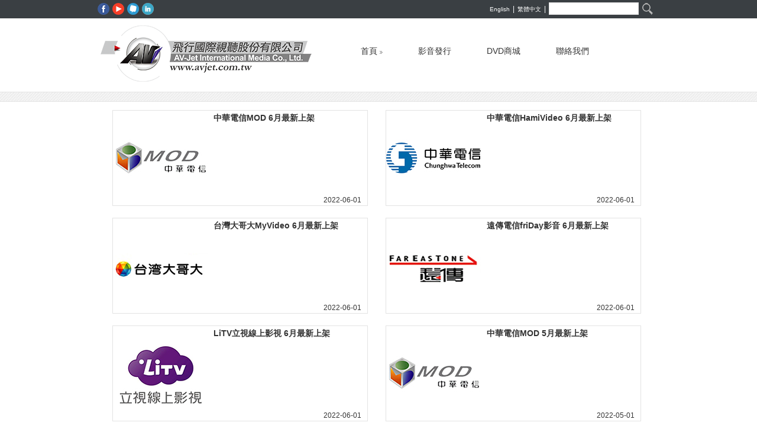

--- FILE ---
content_type: text/html; charset=UTF-8
request_url: http://www.avjet.com.tw/pages/tw/bulletin/bulletin.php?page=22
body_size: 16898
content:


<!DOCTYPE html PUBLIC "-//W3C//DTD XHTML 1.0 Transitional//EN" "http://www.w3.org/TR/xhtml1/DTD/xhtml1-transitional.dtd">
<html xmlns:og="http://opengraphprotocol.org/schema/"
      xmlns:fb="http://www.facebook.com/2008/fbml"><!-- InstanceBegin template="/Templates/tw_pages.dwt.php" codeOutsideHTMLIsLocked="false" -->
<head>
<meta http-equiv="Content-Type" content="text/html; charset=utf-8" />
<title>Avjet - 飛行國際</title>

<link rel="shortcut icon" href="https://www.avjet.com.tw/images/av_icon.ico"> 

<link rel="stylesheet" type="text/css" href="https://www.avjet.com.tw/style/main.css"/>
<link rel="stylesheet" type="text/css" href="https://www.avjet.com.tw/style/movies.css"/>
<link rel="stylesheet" href="https://www.avjet.com.tw/style/nivo-slider.css" type="text/css" media="screen" />


<script type="text/javascript" src="https://www.avjet.com.tw/js/jquery-1.8.2.min.js"></script>

<!--menu-->
<script type="text/javascript" src="https://www.avjet.com.tw/js/fancybox/source/jquery.fancybox.pack.js"></script>
<script type="text/javascript" src="https://www.avjet.com.tw/js/fancybox/source/jquery.fancybox.js"></script>
<script type="text/javascript" src="https://www.avjet.com.tw/js/fancybox/lib/jquery.mousewheel-3.0.6.pack.js"></script>
<link rel="stylesheet" type="text/css" href="https://www.avjet.com.tw/js/fancybox/source/jquery.fancybox.css"/>

<script>
$(document).ready(function() {
    //社群按鈕效果
	$(".icon_content")
		.mouseenter(function(){ $(this).find(".text").show(200); })
		.mouseleave(function(){ $(this).find(".text").hide(200); })
	
	$("#btn_search").click(function(){
		$("#search_content").slideDown();
	})

	
});
</script>


<!--menu-->
<link rel="stylesheet" type="text/css" href="https://www.avjet.com.tw/style/ddsmoothmenu.css" />
<script type="text/javascript" src="https://www.avjet.com.tw/js/ddsmoothmenu.js"></script>
<script type="text/javascript">
ddsmoothmenu.init({
	mainmenuid: "menu_content", //menu DIV id
	orientation: 'h', //Horizontal or vertical menu: Set to "h" or "v"
	classname: 'ddsmoothmenu', //class added to menu's outer DIV
	//customtheme: ["#1c5a80", "#18374a"],
	contentsource: "markup" //"markup" or ["container_id", "path_to_men_file"]
})
</script>

<script type="text/javascript" src="https://www.avjet.com.tw/js/gotop.js"></script><!-- InstanceBeginEditable name="head" -->
<link rel="stylesheet" type="text/css" href="../../../style/pages.css"/>  
<link rel="stylesheet" type="text/css" href="../../../style/bulletin.css"/>
<script type="text/javascript" src="../../../js/img_center.js"></script>
<!-- InstanceEndEditable -->
</head>

<body>


<div id="top_bk"></div>
<div id="banner_bk"></div>

<div id="all_content">
<div id="btn_gotop"> <div id="btn_gotop_hover"><img src="https://www.avjet.com.tw/images/icon/icon_gotop_hover.png" /></div> </div>

	<div id="top_content">
		
<div class="icon_content">
	<a href="http://www.facebook.com/avjet23?fref=ts" target="_blank">
    	<img src="https://www.avjet.com.tw/images/icon/icon_facebook.png" width="20" height="20" alt="facebook" />  
    </a>
    
    <a href="http://www.facebook.com/avjet23?fref=ts" target="_blank">
    	<div class="text">Facebook</div>
    </a>
</div>


<div class="icon_content">
	<a href="http://www.youtube.com/user/avjet" target="_blank">
    	<img src="https://www.avjet.com.tw/images/icon/icon_youtube.png" width="20" height="20" alt="youtube" />
    </a>
    <a href="http://www.youtube.com/user/avjet" target="_blank">
    	<div class="text">Youtube</div>
    </a>
</div>


<div class="icon_content">
	<a href="http://avjet23461101.pixnet.net/blog" target="_blank">
    	<img src="https://www.avjet.com.tw/images/icon/icon_pixnet.png" width="20" height="20" alt="pixnet" />
    </a>
    
    <a href="http://avjet23461101.pixnet.net/blog" target="_blank">
        <div class="text">Pixnet</div>
    </a>
</div>


<div class="icon_content">
	<a href="http://tw.linkedin.com/groups/AVJet-International-Co-Ltd-4484268" target="_blank">
    	<img src="https://www.avjet.com.tw/images/icon/icon_in.png" width="20" height="20" alt="pixnet" />
    </a>
    
    <a href="http://tw.linkedin.com/groups/AVJet-International-Co-Ltd-4484268" target="_blank">
        <div class="text">Linkedin</div>
    </a>
</div>
<div id="btn_search"></div>
<form method="post" name="form_search" action="https://www.avjet.com.tw/pages/en/search/search.php" >
	<input type="text" id="text_search" name="text_search" class="search"  />
</form>

<div class="fr" style="color:#FFF; margin:8px 0 0 0;">|</div>
<div class="language"><a href="https://www.avjet.com.tw/index.php">繁體中文</a></div>  
<div class="fr" style="color:#FFF; margin:8px 0 0 0;">|</div>
<div class="language"><a href="https://www.avjet.com.tw/en_index.php">English</a></div>

<script>
$(document).ready(function() {
	$("#btn_search").click(function(){
		if( $("#").val() != ""){
			document.form_search.submit();
		}
	})
    
});
</script>    </div><!-- end of top_content -->
    
    <div id="mid_content">
	  <style>

#fb_content { position:absolute; z-index:9999; width:140px; height:30px; overflow:hidden;  top:80px; right:0; }

#fb_ifame { position:absolute; z-index:1; top:-30px; left:-60px; width:400px; height:60px;}

</style>
<div id="fb_content">

    <div id="fb_ifame">
    <iframe src="//www.facebook.com/plugins/likebox.php?href=http%3A%2F%2Fwww.facebook.com%2Favjet23%3Ffref%3Dts&amp;width=292&amp;height=62&amp;show_faces=false&amp;colorscheme=light&amp;stream=false&amp;border_color&amp;header=false&amp;appId=127894064576" scrolling="no" frameborder="0" style="border:none; overflow:hidden; width:292px; height:62px;" allowTransparency="true"></iframe>
    </div>

</div>      <div id="logo_content"><a href="https://www.avjet.com.tw/"><img src="../../../images/logo.png" alt="飛行國際" / ></a> </div>
      <div id="menu_content" class="ddsmoothmenu"><ul>
  <li><a href="https://www.avjet.com.tw/index.php" class="seed">首頁&nbsp;<img src="https://www.avjet.com.tw/images/icon/arrow_r.png" /></a>
      <ul>
          <div class="top"></div>
            <li><a href="https://www.avjet.com.tw/pages/tw/bulletin/bulletin.php">最新消息</a></li>
            <li><a href="https://www.avjet.com.tw/pages/tw/about/about_us.php">關於我們</a></li>
            <!--<li><a href="pages/tw/client/client.php">飛行客戶</a></li>-->
          <span></span>
      </ul>
  </li>
  
  <li><a href="https://www.avjet.com.tw/pages/tw/movie/movies.php?ck=1" class="seed">影音發行</a></li>
  
  <!-- <li><a href="https://www.avjet.com.tw/pages/tw/movie/movies.php?ck=2" class="seed">院線電影</a></li> -->

  <li><a href="https://dvd.avjet.com.tw" class="seed" target='_blank'>DVD商城</a></li>
  <li><a href="https://www.avjet.com.tw/pages/tw/contact/contact.php">聯絡我們</a>	</li>
</ul></div>
    </div>
    <!-- end of menu_content -->
    
<!-- InstanceBeginEditable name="banner_content" -->
<div id="banner_content">
    
    	
</div>
  <!-- end of banner_content -->
  <!-- InstanceEndEditable -->
    
    <div class="clear_20"></div>
    
<!-- InstanceBeginEditable name="main_content" -->
<div id="main_content" style="margin:0; width:960px;">

        
    <div class="bulletin_content">
      <a href="bulletin_detail.php?idNo=968">
          <div class="img_mask">
          	          		<div class="img"><img src="../../../uploadfile/bulletin/20220525103715wDrInTTBap.jpg"  /></div>
                      </div>
      </a> 
      
      
      <div class="atitle">
      	<a href="bulletin_detail.php?idNo=968">
          中華電信MOD 6月最新上架        </a>
      </div>
      
      <div class = "acontent"></div>
      <div class = "post_date">2022-06-01</div>       
    </div>
    
    
    
        
    <div class="bulletin_content">
      <a href="bulletin_detail.php?idNo=967">
          <div class="img_mask">
          	          		<div class="img"><img src="../../../uploadfile/bulletin/20220525103623Vua8gskhCt.jpg"  /></div>
                      </div>
      </a> 
      
      
      <div class="atitle">
      	<a href="bulletin_detail.php?idNo=967">
          中華電信HamiVideo 6月最新上架        </a>
      </div>
      
      <div class = "acontent"></div>
      <div class = "post_date">2022-06-01</div>       
    </div>
    
    
    
        
    <div class="bulletin_content">
      <a href="bulletin_detail.php?idNo=966">
          <div class="img_mask">
          	          		<div class="img"><img src="../../../uploadfile/bulletin/20220525103535834qY7qqMN.jpg"  /></div>
                      </div>
      </a> 
      
      
      <div class="atitle">
      	<a href="bulletin_detail.php?idNo=966">
          台灣大哥大MyVideo 6月最新上架        </a>
      </div>
      
      <div class = "acontent"></div>
      <div class = "post_date">2022-06-01</div>       
    </div>
    
    
    
        
    <div class="bulletin_content">
      <a href="bulletin_detail.php?idNo=965">
          <div class="img_mask">
          	          		<div class="img"><img src="../../../uploadfile/bulletin/202205251034298cHNuD2pwp.jpg"  /></div>
                      </div>
      </a> 
      
      
      <div class="atitle">
      	<a href="bulletin_detail.php?idNo=965">
          遠傳電信friDay影音 6月最新上架        </a>
      </div>
      
      <div class = "acontent"></div>
      <div class = "post_date">2022-06-01</div>       
    </div>
    
    
    
        
    <div class="bulletin_content">
      <a href="bulletin_detail.php?idNo=964">
          <div class="img_mask">
          	          		<div class="img"><img src="../../../uploadfile/bulletin/20220525103140GOjgPI2l3j.jpg"  /></div>
                      </div>
      </a> 
      
      
      <div class="atitle">
      	<a href="bulletin_detail.php?idNo=964">
          LiTV立視線上影視 6月最新上架        </a>
      </div>
      
      <div class = "acontent"></div>
      <div class = "post_date">2022-06-01</div>       
    </div>
    
    
    
        
    <div class="bulletin_content">
      <a href="bulletin_detail.php?idNo=963">
          <div class="img_mask">
          	          		<div class="img"><img src="../../../uploadfile/bulletin/20220425102906TlvGLBcDbC.jpg"  /></div>
                      </div>
      </a> 
      
      
      <div class="atitle">
      	<a href="bulletin_detail.php?idNo=963">
          中華電信MOD 5月最新上架        </a>
      </div>
      
      <div class = "acontent"></div>
      <div class = "post_date">2022-05-01</div>       
    </div>
    
    
    
        
    <div class="bulletin_content">
      <a href="bulletin_detail.php?idNo=962">
          <div class="img_mask">
          	          		<div class="img"><img src="../../../uploadfile/bulletin/20220425102403V2tjVX3HhI.jpg"  /></div>
                      </div>
      </a> 
      
      
      <div class="atitle">
      	<a href="bulletin_detail.php?idNo=962">
          中華電信HamiVideo 5月最新上架        </a>
      </div>
      
      <div class = "acontent"></div>
      <div class = "post_date">2022-05-01</div>       
    </div>
    
    
    
        
    <div class="bulletin_content">
      <a href="bulletin_detail.php?idNo=961">
          <div class="img_mask">
          	          		<div class="img"><img src="../../../uploadfile/bulletin/20220425102250yvnKfghB0E.jpg"  /></div>
                      </div>
      </a> 
      
      
      <div class="atitle">
      	<a href="bulletin_detail.php?idNo=961">
          台灣大哥大MyVideo 5月最新上架        </a>
      </div>
      
      <div class = "acontent"></div>
      <div class = "post_date">2022-05-01</div>       
    </div>
    
    
    
        
    <div class="bulletin_content">
      <a href="bulletin_detail.php?idNo=960">
          <div class="img_mask">
          	          		<div class="img"><img src="../../../uploadfile/bulletin/20220425102225swFmoqzyCF.jpg"  /></div>
                      </div>
      </a> 
      
      
      <div class="atitle">
      	<a href="bulletin_detail.php?idNo=960">
          遠傳電信friDay影音 5月最新上架        </a>
      </div>
      
      <div class = "acontent"></div>
      <div class = "post_date">2022-05-01</div>       
    </div>
    
    
    
        
    <div class="bulletin_content">
      <a href="bulletin_detail.php?idNo=959">
          <div class="img_mask">
          	          		<div class="img"><img src="../../../uploadfile/bulletin/20220425102038H2Sts702Jo.jpg"  /></div>
                      </div>
      </a> 
      
      
      <div class="atitle">
      	<a href="bulletin_detail.php?idNo=959">
          LiTV立視線上影視 5月最新上架        </a>
      </div>
      
      <div class = "acontent"></div>
      <div class = "post_date">2022-05-01</div>       
    </div>
    
    
    
    <div class='clear'></div>    
    <div id="page_content" ><a href='/pages/tw/bulletin/bulletin.php?page=1'><div class='page_style'>1</div></a><a href='/pages/tw/bulletin/bulletin.php?page=2'><div class='page_style'>2</div></a><a href='/pages/tw/bulletin/bulletin.php?page=3'><div class='page_style'>3</div></a><a href='/pages/tw/bulletin/bulletin.php?page=4'><div class='page_style'>4</div></a><a href='/pages/tw/bulletin/bulletin.php?page=5'><div class='page_style'>5</div></a><a href='/pages/tw/bulletin/bulletin.php?page=6'><div class='page_style'>6</div></a><a href='/pages/tw/bulletin/bulletin.php?page=7'><div class='page_style'>7</div></a><a href='/pages/tw/bulletin/bulletin.php?page=8'><div class='page_style'>8</div></a><a href='/pages/tw/bulletin/bulletin.php?page=9'><div class='page_style'>9</div></a><a href='/pages/tw/bulletin/bulletin.php?page=10'><div class='page_style'>10</div></a><a href='/pages/tw/bulletin/bulletin.php?page=11'><div class='page_style'>11</div></a><a href='/pages/tw/bulletin/bulletin.php?page=12'><div class='page_style'>12</div></a><a href='/pages/tw/bulletin/bulletin.php?page=13'><div class='page_style'>13</div></a><a href='/pages/tw/bulletin/bulletin.php?page=14'><div class='page_style'>14</div></a><a href='/pages/tw/bulletin/bulletin.php?page=15'><div class='page_style'>15</div></a><a href='/pages/tw/bulletin/bulletin.php?page=16'><div class='page_style'>16</div></a><a href='/pages/tw/bulletin/bulletin.php?page=17'><div class='page_style'>17</div></a><a href='/pages/tw/bulletin/bulletin.php?page=18'><div class='page_style'>18</div></a><a href='/pages/tw/bulletin/bulletin.php?page=19'><div class='page_style'>19</div></a><a href='/pages/tw/bulletin/bulletin.php?page=20'><div class='page_style'>20</div></a><a href='/pages/tw/bulletin/bulletin.php?page=21'><div class='page_style'>21</div></a><a href='/pages/tw/bulletin/bulletin.php?page=22'><div class='page_style'>22</div></a><a href='/pages/tw/bulletin/bulletin.php?page=23'><div class='page_style'>23</div></a><a href='/pages/tw/bulletin/bulletin.php?page=24'><div class='page_style'>24</div></a><a href='/pages/tw/bulletin/bulletin.php?page=25'><div class='page_style'>25</div></a><a href='/pages/tw/bulletin/bulletin.php?page=26'><div class='page_style'>26</div></a><a href='/pages/tw/bulletin/bulletin.php?page=27'><div class='page_style'>27</div></a><a href='/pages/tw/bulletin/bulletin.php?page=28'><div class='page_style'>28</div></a><a href='/pages/tw/bulletin/bulletin.php?page=29'><div class='page_style'>29</div></a><a href='/pages/tw/bulletin/bulletin.php?page=30'><div class='page_style'>30</div></a><a href='/pages/tw/bulletin/bulletin.php?page=31'><div class='page_style'>31</div></a><a href='/pages/tw/bulletin/bulletin.php?page=32'><div class='page_style'>32</div></a><a href='/pages/tw/bulletin/bulletin.php?page=33'><div class='page_style'>33</div></a><a href='/pages/tw/bulletin/bulletin.php?page=34'><div class='page_style'>34</div></a><a href='/pages/tw/bulletin/bulletin.php?page=35'><div class='page_style'>35</div></a><a href='/pages/tw/bulletin/bulletin.php?page=36'><div class='page_style'>36</div></a></div>
    
</div>
    <!-- end of main_content -->
    <!-- InstanceEndEditable -->
    
    <div class="clear_10"></div>
    	
    <div id="footer_content"><p class="fl" style="margin:10px 0 0 15px">飛行國際 版權所有 © 2012 AV-JET All Rights Reserved.</p>

<p class="fr" style="margin:10px 15px 0 0;">
	<a href="https://www.avjet.com.tw/index.php">首頁</a> &nbsp;|&nbsp;
    <a href="https://www.avjet.com.tw/pages/tw/movie/movies.php?ck=1">飛行電影</a> &nbsp;|&nbsp;
    <!-- <a href="https://www.avjet.com.tw/pages/tw/movie/movies.php?ck=2">院線電影</a> &nbsp;|&nbsp; -->
    <a href="https://dvd.avjet.com.tw" class="seed" target='_blank'>DVD商城</a> &nbsp;|&nbsp;
    <a href="https://www.avjet.com.tw/pages/tw/contact/contact.php">聯絡我們</a>
</p></div>
</div>

</body>
<!-- InstanceEnd --></html>


--- FILE ---
content_type: text/css
request_url: https://www.avjet.com.tw/style/main.css
body_size: 3142
content:
@import URL("reset.css");
body {
	margin: 0;
	padding: 0;
	color: #333;
	text-align:center;
	font-size:12px;
	font-family: "微軟正黑體", Verdana, Geneva, sans-serif;
	line-height: 1.3em; 
/*	background:url(../images/bk.gif) repeat;*/

}

#banner_bk {
	position:absolute;
	z-index:-100;
	
	width:100%;

	background:url(../images/video_bk_01.jpg) repeat;
	border-top:#e3e3e3 solid thin;	*border-top:#e3e3e3 0.2pt solid;
	border-bottom:#e3e3e3 solid thin;	*border-bottom:#e3e3e3 0.2pt solid;
}
#top_bk { position:absolute; top:0; left:0; width:100%; height:31px; background:#3a3f43; z-index:0;}

p { line-height:20px;}

h3 {font-size:14px; line-height:20px; font-weight:600;}

.clear { clear: both; }
.clear_10 { clear: both; height:10px; }
.clear_15 { clear: both; height:15px; }
.clear_20 { clear: both; height:20px; }
.clear_30 { clear: both; height:30px; }
.clear_40 { clear: both; height:40px; }

.fl { float:left;}
.fr { float:right;}

.search { float:right; margin:4px 0 0 5px; border:#e2e2e2 thin solid; width:140px; *border:#e2e2e2 0.2pt solid; padding:2px 5px; }
#btn_search { float:right; margin:5px 15px 0 5px; width:20px; height:20px; line-height:20px;  display:block; cursor:pointer; background:url(../images/icon/icon_search.png) no-repeat;}
#btn_search:hover { background:url(../images/icon/icon_search.png) 0 -20px no-repeat; color:#35C2D8; }


/*------------------------------[特殊按鈕]-----------------------------------------*/
#btn_gotop {
	position: fixed;
	bottom: 30px;
	margin:0 0 0 980px;
	width: 70px;
	height: 70px;
	display: block;
	background: url(../images/icon/icon_gotop.png) top right no-repeat;
	cursor:pointer;
}

#btn_gotop_hover { opacity:0;}

/*------------------------------[內頁]-----------------------------------------*/

#all_content {
	text-align:left; 
	margin:0 auto 20px auto; 
	width:960px; 
	min-height:100px;  /*高度最小值设置为：100px*/
	height:auto !important; /*兼容FF,IE7也支持 !important标签*/
	height:100px; /*兼容ie6*/ 

	
	/*css3*/
	/*	box-shadow: 0px 5px 30px #333;
	
border-bottom-left-radius:5px;
	border-bottom-right-radius:5px;*/
}

#top_content {
	position:relative;
	width:960px;
	height:31px;
	background:#3a3f43;
	z-index:1;
}
#top_content a {color:#FFF;}
#top_content a:hover {color:#35C2D8;}

	.icon_content { float:left;  height:20px; margin:5px 0 0 5px;}
	.icon_content img {float:left;}
	.icon_content .text { float:left; display:none; margin:0 0 0 5px; height:20px; width:60px; line-height:20px; font-size:12px;}
	
	.language {float:right; font-size:10px;  height:20px; margin:8px 5px 0 5px; color:#FFF;}

	
#mid_content { position:relative; z-index:1; width:960; height:100px; margin:10px 0 10px 0; }	
  #logo_content { float:left; width:390px; height:100px; margin:0 0 0 5px; }
  #menu_content { float:left; width:560px; height:100px; }



#footer_content {border-top:#e3e3e3 solid 1px; text-align:center; width:960px; height:40px;}
	#footer_content a {color:#333;}
	#footer_content a:hover {color: #ffb302;}


#page_content,movie_page { margin:40px auto 0 auto; width:auto; width:250px;  height:40px; }
.page_style { float:left; margin:5px; padding:5px 9px ; border:#e3e3e3 thin solid;}
.page_style:hover {background:#ffb302; color:#000;}

--- FILE ---
content_type: text/css
request_url: https://www.avjet.com.tw/style/movies.css
body_size: 1530
content:
#vido_content {
	float:left;
	width:716px;
	min-height:700px;
}
	.pages_title_content { width:705px; height:22px; margin:20px 0 0 0; border-bottom:#e3e3e3 thin solid; *border-bottom:#e3e3e3 0.2pt solid; line-height:22px; font-size:22px; color:#F90;
	}

#vido_menu_content {
	float:left;
	width:212px;
	min-height:700px;
	margin:0px 0 0 0;
	border-left:#e3e3e3 thin solid;
	*border-left:#e3e3e3 0.2pt solid;
	
}

#vido_menu_content ul { list-style:inside; cursor:pointer; margin:0 0 10px 10px; font-size:12px; font-weight:600; border-bottom:#e2e2e2 thin solid; *border-bottom:#e2e2e2 0.2pt solid; line-height:20px; }
#vido_menu_content ul li {  line-height:24px; height:24px; background:#FFF; border-bottom:#e2e2e2 thin solid; *border-bottom:#e2e2e2 0.2pt solid; margin:5px 10px 0 10px; overflow:hidden; }
#vido_menu_content ul li:hover { color:#F90; }
	.open,.select {color:#F60;}
.li_content {display:none;}	

	
	
.movie_seed_content {
	position:relative;
	float:left;
	width:165px;
	height:220px;
	margin:15px 14px 0 0;
	overflow:hidden;
	display:block;
}
	.movie_text_content {
		position:absolute;
		z-index:99999;
		left:-165px;
		width:165px;
		height:220px;
		background:url(../images/movies_bk.jpg) no-repeat;
		color:#FFF;
		text-align:center;
	}
	
	
	
	.movie_text_content .title { margin:50px 0 20px 0; font-size:16px;}
	.movie_text_content .btn_play { width:60px; height:60px; margin:0 auto 5px auto; background:url(../images/btn_play.png) 0 0 no-repeat; display:block; cursor:pointer;}
	.movie_text_content .btn_play:hover { background:url(../images/btn_play.png) 0 -60px no-repeat; }
	.movie_text_content .p_date { width:100px; height:20px; line-height:20px; margin:0 auto 0 auto;}
	

--- FILE ---
content_type: text/css
request_url: https://www.avjet.com.tw/style/ddsmoothmenu.css
body_size: 2138
content:
.ddsmoothmenu{
	float: right;
	margin:0 0 0 0;
}

.ddsmoothmenu ul{
	position:relative;
	z-index:99999;
	margin: 30px 0 0 25px;
	padding: 0;
	list-style-type: none;
}

/*Top level list items*/
.ddsmoothmenu ul li{
	position: relative;
	z-index:99999;
	display: inline;
	float: left;
}

/*Top level menu link items style*/
.ddsmoothmenu ul li a {
	display: block;
	z-index:99999;
	height: 14px;
	line-height: 30px;
	padding: 0 30px;
	margin: 0 0 5px 0;
	font-size: 14px;
	color: #333;	
	text-align: center;
	text-decoration: none;
	font-weight: 400;
	outline: none;
	
}

* html .ddsmoothmenu ul li a{ /*IE6 hack to get sub menu links to behave correctly*/
display: inline-block;
}

.ddsmoothmenu ul li a.selected, .ddsmoothmenu ul li a:hover { /*CSS class that's dynamically added to the currently active menu items' LI A element*/
	color: #ffb302;
}
/*1st sub level menu*/
.ddsmoothmenu ul li ul{
	position: absolute;
	left: 0;
	display: none; /*collapse all sub menus to begin with*/
	visibility: hidden;
	background:url(../images/menu_bk_01.jpg) repeat;
	padding-bottom: 12px;
}

/*Sub level menu list items (undo style from Top level List Items)*/
.ddsmoothmenu ul li ul li{
display: list-item;
float: none;
}

/*All subsequent sub menu levels vertical offset after 1st level sub menu */
.ddsmoothmenu ul li ul li ul{
top: 0;
}

/* Sub level menu links style */
.ddsmoothmenu ul li ul li a{
	
	font-weight: 600;
	width: 160px; /*width of sub menus*/
	height: 12px;
	padding: 2px 10px 5px;
	margin: 10px 0 0 0;
	font-size: 12px;
	border-top-width: 0;
	text-align: left;
	background: none;
	color: #333;
	border: none;
	
}


.ddsmoothmenu ul li ul li a.selected, .ddsmoothmenu ul li ul li a:hover { text-decoration: underline; background: none; text-decoration:none; }

/* Holly Hack for IE \*/
* html .ddsmoothmenu{height: 1%;} /*Holly Hack for IE7 and below*/


/* ######### CSS classes applied to down and right arrow images  ######### */

.downarrowclass{
position: absolute;
top: 12px;
right: 7px;
}

.rightarrowclass{
position: absolute;
top: 6px;
right: 5px;
}

/* ######### CSS for shadow added to sub menus  ######### */

.ddshadow{
position: absolute;
left: 0;
top: 0;
width: 0;
height: 0;
background: #fff;
}

.toplevelshadow{ /*shadow opacity. Doesn't work in IE*/
opacity: 0.5;
}

/* menu */

--- FILE ---
content_type: text/css
request_url: http://www.avjet.com.tw/style/pages.css
body_size: 3140
content:
#banner_content {
	position:relative;
	z-index:1;
	overflow:hidden;
	width:960px;
	height:15px;
}

#banner_bk { top:155px; left:0; height:15px;}

	#youtube_content { position:relative; z-index:2; float:left; width:640px; height:370px; margin:10px 5px 0 15px; }
	#youtube_btn_content { position:absolute; z-index:9999; left:0; top:218px; width:640px; height:100px;  background:#000; border-bottom:#333 thin solid; border-top:#333 thin solid; *border-bottom:#333 0.2pt solid; *border-top:#333 0.2pt solid; overflow:hidden;}
		.btn_sidemenu { float:left; position:relative; overflow:hidden; cursor:pointer; width:120px; height:90px; background:#FFF; border:#333 thin solid; *border:#333 0.2pt solid; margin:4px 2px 0 2px;}

			.youtube_img { width:120px; height:90px;} 
			.youtube_mask { position:absolute; z-index:9990; top:0; display:none; width:120px; height:90px; background:#E54C10;}
			.youtube_text {position:absolute; z-index:9999; top:-90px; font-weight:400; text-align:center; font-size:14px; line-height:45px; width:120px; height:90px; overflow:hidden; color:#FFF;}
	
	#news_title { float:left; font-size:18px; line-height:30px; color:#F90; width:140px; height:30px; border:#e2e2e2 thin solid; *border:#e2e2e2 0.2pt solid;   background:#FFF; padding:0 0 0 5px; margin:10px 0 0 10px; border-bottom:none;}
	
	#news_title_2 { float:right; font-size:12px; line-height:12px; text-align:right; color:#F90; width:80px; height:12px; margin:26px 22px 0 0; }
	#news_title_2 a { color:#F90; }
	#news_title_2 a:hover { color:#F60; }
				
	#sidemenu_content { float:left; width:270px; height:340px; background:#fff; border:#e2e2e2 thin solid; *border:#e2e2e2 0.2pt solid; margin:0 0 0 10px; border-top:none; }
		#sidemenu_content ul {  margin:20px 0 0 0;  list-style:inside;  }
		#sidemenu_content ul li { list-style-type:decimal-leading-zero; line-height:24px;  height:24px; background:#FFF; border-bottom:#e2e2e2 thin solid; *border-bottom:#e2e2e2 0.2pt solid; margin:5px 10px 0 10px; overflow:hidden;  }
		#sidemenu_content ul li a { color:#333;}
		#sidemenu_content ul li a:hover { color:#F90;}
		/*
		#btn_sidemenu_top,
		#btn_sidemenu_down { width:265px; height:10px; border:#e2e2e2 thin solid; display:block; cursor:pointer; }
		#btn_sidemenu_top { background:url(../images/icon/arrow_t.png) center no-repeat #FC6;}
		#btn_sidemenu_down { background:url(../images/icon/arrow_d.png) center no-repeat #FC6;}
		
		#btn_sidemenu_top:hover { background:url(../images/icon/arrow_t.png) center no-repeat #ffb302;}
		#btn_sidemenu_down:hover { background:url(../images/icon/arrow_d.png) center no-repeat #ffb302;}
		*/
			

#main_content { width:930px; min-height:400px; margin:0 15px; }
	.movie_content { width:920px; height:auto; margin:0 0 80px 40px; }
	.title_content { width:920px; height:32px; margin:20px auto 0 auto; border-bottom:#e3e3e3 thin solid; *border-bottom:#e3e3e3 0.2pt solid; line-height:32px; font-size:32px; color:#F90;}
	.title_content .more { float:right; font-size:12px; width:100px; text-align:right; height:12px; margin:10px 0 0 0; }
	.title_content .more a { color:#F90;}
	.title_content .more a:hover { color:#F60;}
	

--- FILE ---
content_type: text/css
request_url: http://www.avjet.com.tw/style/bulletin.css
body_size: 657
content:


.bulletin_content { float:left; width:430px; height:160px; margin:0 0 20px 30px; border:#e3e3e3 thin solid; *border:#e3e3e3 0.2pt solid;}
	.img_mask { position:relative; float:left; margin:0 10px 0 0;  z-index:1; width:160px; height:160px; overflow:hidden; background:#333;}
		.img { position:absolute; z-index:9999; }
	.atitle { float:left; width:250px; height:28px; line-height:14px; margin:5px 0 0 0;  font-size:14px; font-weight:600; overflow:hidden; }
	.acontent { float:left;  width:250px; height:87px; margin:20px 0 0 0; overflow:hidden;}
	.post_date { float:left;  width:250px; height:12px; line-height:12px; margin:5px 0 0 0; text-align:right; }


--- FILE ---
content_type: text/javascript
request_url: http://www.avjet.com.tw/js/img_center.js
body_size: 477
content:
window.onload = function() {
	var mask_width = 160;
	var mask_height = 160;
	
    var total_img = $(".img > img");
	
	for(c=0 ; c < total_img.length ; c++){
		if( total_img.eq(c).width() > mask_width ){
			total_img.eq(c).parent().css("left",  "-"+String(( total_img.eq(c).width() - mask_width )/2)+"px"  )	
		}
		
		if( total_img.eq(c).height() > mask_height ){
			total_img.eq(c).parent().css("top",  "-"+String(( total_img.eq(c).height() - mask_height )/2)+"px"  )	
		}
	}
}

--- FILE ---
content_type: text/javascript
request_url: https://www.avjet.com.tw/js/gotop.js
body_size: 386
content:
$(document).ready(function(){

	var gotop = $("#btn_gotop");
	gotop.hide();
	
	$(function () {
		$(window).scroll(function () {
			if ($(this).scrollTop() > 100) {
				gotop.fadeIn();
			} else {
				gotop.fadeOut();
			}
		});

		gotop.click(function () {
			$('html,body').animate({
				scrollTop: 0
			}, 800);
			return false;
		});
		
		gotop
			.mouseenter(
				function(){ $("#btn_gotop_hover").stop().animate({opacity: '1'},"fast");}
			)
			.mouseleave(
				function(){ $("#btn_gotop_hover").stop().animate({opacity: '0'},"slow");}
			)
		
	});

});
